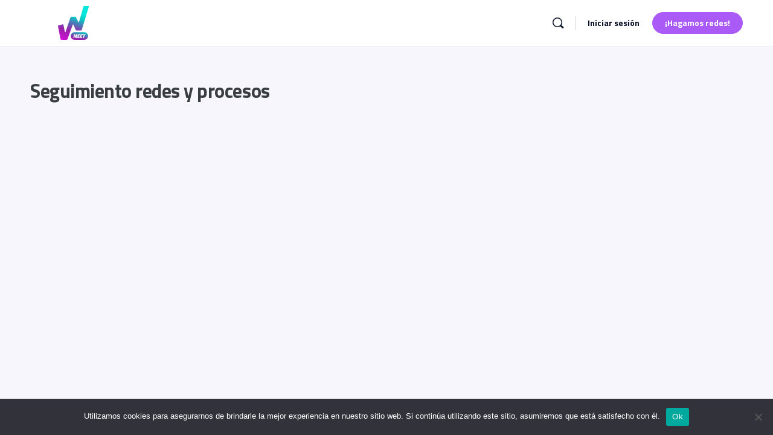

--- FILE ---
content_type: text/css; charset=utf-8
request_url: https://w-meet.com/wp-content/themes/buddyboss-theme-child/assets/css/custom.css?ver=1.0.0
body_size: 44199
content:
/*--------------------------------------------------------------

This is your custom stylesheet.



Add your own styles here to make theme updates easier.

To override any styles from other stylesheets, simply copy them into here and edit away.



Make sure to respect the media queries! Otherwise you may

accidentally add desktop styles to the mobile layout.

https://www.w3schools.com/css/css_rwd_mediaqueries.asp

--------------------------------------------------------------*/

/* ===== Scrollbar CSS ===== */

/* Firefox */

* {
  scrollbar-width: auto;

  scrollbar-color: #ffffff #010522;
}

/* Chrome, Edge, and Safari */

*::-webkit-scrollbar {
  width: 10px;
}

*::-webkit-scrollbar-track {
  background: #010522;
}

*::-webkit-scrollbar-thumb {
  background-color: #ffffff;
  border-radius: 10px;
  border: 1px solid #010522;
}
.bp-pagination-links a.page-numbers {
  color: #f986b3 !important;
}
.editfield.field_57 li,
.editfield.field_57 li input {
  width: 100%;
}
#post-14037 figure.wp-block-image img {
  height: 400px;
    object-fit: contain;
    object-position: bottom;
    width: 100%;
}
#wpadminbar {
  display: none !important;
}
body.bbp-user-page .select2-selection__rendered li{
float: left;
width: auto;
}
body.bbp-user-page .select2-container--default.select2-container--open.select2-container--above .select2-selection--multiple{
  height: 40px;
  min-height: 40px;
}
body.bbp-user-page .select2-container--default.select2-container--focus .select2-selection--multiple{
  height: 50px !important;
}
body.bbp-user-page .editfield.field_57.field_profesion{
  width: 100% !important;
  height: 160px !important;
}
body.bbp-user-page .select2-search.select2-search--inline, body.bbp-user-page .select2-search.select2-search--inline input{
  width: 100% !important;
  margin-top: 25px;
}
body #buddypress #item-header-cover-image #item-header-avatar img.avatar {
  border: 3px solid #edcff2;
}
.bb-course-points{
  display: none;
}
.bbp-user-page.single,
.page-template-mi-cv,
.sfwd-courses-template-default,
body.sfwd-lessons-template-default,
body.directory.activity,
body.activity,
body.single-tribe_events,
body.postid-837,
body.single-sfwd-quiz, body {
 /* background-image: url(https://w-meet.com/wp-content/uploads/2023/04/FondoW-meet.png);

  background-position: top center;

  background-attachment: fixed;

  background-size: 100%;

  background-repeat: no-repeat;
*/
  background-color: #F7F6FC;
}
body.my-account.my-profile.profile .side-panel-menu li.current-menu-item#menu-item-16074,
body.my-account.my-profile.profile .side-panel-menu li.current-menu-item#menu-item-16075,
body.my-account.my-profile.profile .side-panel-menu li.current-menu-item#menu-item-16076,
body.my-account.my-profile.profile .side-panel-menu li.current-menu-item#menu-item-16077{
  background: transparent !important;
}
.buddypanel li.current-menu-item#menu-item-16074 a, .buddypanel li.current-menu-item#menu-item-16074 i,
.buddypanel li.current-menu-item#menu-item-16075 a, .buddypanel li.current-menu-item#menu-item-16075 i,
.buddypanel li.current-menu-item#menu-item-16076 a, .buddypanel li.current-menu-item#menu-item-16076 i,
.buddypanel li.current-menu-item#menu-item-16077 a, .buddypanel li.current-menu-item#menu-item-16077 i{
  color: #070e26 !important;
}
.panel-head {
  background: transparent !important;
}
#learndash-page-content {
  background-color: transparent;
}

div.bb-lms-header h1,
.lms-topic-sidebar-wrapper .lms-course-quizzes-list > ul > li a.bb-lesson-head,
.lms-topic-sidebar-wrapper .lms-lessions-list > ol > li a.bb-lesson-head {
  color: #151930;
}

.lms-topic-sidebar-wrapper {
  background-color: #f3e6ff  ;
}
.lms-topic-sidebar-course-navigation a.course-entry-link{
  background: #a95af7;
    color: white; 
}
.lms-topic-sidebar-course-navigation .ld-course-navigation .course-entry-title,
.lms-topic-sidebar-wrapper .lms-course-sidebar-heading {
  color: #151930;
}
.lms-lesson-item.current>.bb-lesson-head{
  background: #a95af7;
  color: white !important;
}
.lms-topic-sidebar-progress .course-completion-rate, .lms-topic-sidebar-progress .ld-progress-steps{
  color: #151930;
}
.editfield .bp-radio-wrap {
  float: left;
  margin-right: 20px;
}
.editfield .bp-radio-wrap label {
  color: #edcff2 !important;
}
.editfield.field_cual-es-tu-segmento-de-interes,
.editfield.field_te-interesaria-hacer-charlas-para-conocer-a-nuestros-participantes,
.editfield.field_que-tipo-de-empresa-eres {
  width: 100% !important;
  height: auto !important;
}
#learndash-page-content
  .sfwd-course-nav
  .learndash_next_prev_link
  span.empty-post {
  background-color: #0bbfbe;
}

.learndash_post_sfwd-lessons figure.wp-block-video video {
  border-radius: 10px;

  border: 1px solid white;

  box-shadow: 0px 0px 10px white;
}

.lms-topic-sidebar-wrapper .lms-course-members-list .course-members-list a,
.learndash-wrapper .ld-tabs .ld-tabs-navigation .ld-tab,
div.bb-lms-header .sfwd-course-position span.bb-pages,
.learndash-wrapper .ld-table-list .ld-table-list-header {
  color: #151930;
}

.learndash-wrapper .bb-lms-header .lms-header-instructor {
  display: none;
}
body.postid-14037 #ld-tab-content-14037 figure{
  background: #a95af7;
}
.learndash-wrapper .ld-course-status.ld-course-status-enrolled {
  background-color: #f3e6ff;
  border: 1px solid white;
}
.learndash-wrapper .ld-progress .ld-progress-bar{
  background: #d5aaff;
}
.learndash-wrapper .ld-item-list .ld-item-list-item .ld-item-list-item-preview {
  background-color: #ffffff;
  border: 1px solid #a95af7;
}
.learndash-wrapper .ld-progress-percentage{
  color: #151930;
}

.learndash-wrapper .ld-item-list.ld-lesson-list .ld-section-heading h2,
.learndash-wrapper .ld-tabs-content p {
  color: #151930;
}

.learndash-wrapper
  .ld-item-list
  .ld-item-list-item.ld-item-lesson-item
  .ld-item-list-item-preview
  .ld-item-name
  .ld-item-title {
  color: #151930 !important;
}

.learndash-wrapper .ld-item-list.ld-lesson-list .ld-lesson-section-heading,
.learndash-wrapper .ld-progress-steps {
  color: #151930;
}

.learndash_post_sfwd-courses .bb-about-instructor {
  display: none;
}

.data {
  min-height: 27px;

  padding-left: 10px;
}

#field_541,
#field_542,
#field_414 {
  pointer-events: none;
}

.show_less {
  display: none;
}

.show_more,
.show_less {
  float: right;
  margin-right: 20px;
  cursor: pointer;
}

.info_userfront {
  width: 100%;

  float: left;

  display: block;
}

.info_userfront > div {
  width: 49%;

  float: left;

  display: flex;

  padding: 10px 0;

  border-bottom: 1px solid #ffffff4f;

  margin: 0 0.5%;
}

.info_userfront .label {
  color: #a95af7;

  font-size: 14px;
}

.info_userfront .data p {
  margin: 0;
  font-size: 14px;
  color: #151930;
}

body.profile .bb-profile-grid .bp-widget.antecedentes,
body.profile .bb-profile-grid .bp-widget.empleo-anterior,
body.profile .bb-profile-grid .bp-widget.testimonio,
body.profile .bb-profile-grid .bp-widget.nueva-actividad {
  display: none;
}
.bb-single-main-nav ul.sub-menu a {
  color: #151930 !important;
}
select#field_16_day {
  max-width: 15%;
}
body .select2-container .select2-dropdown {
  padding: 0;
}
.fea-modal-inner span.acf-icon {
  border: none;
  background: #a95af7;
  color: white;
  cursor: pointer;
}

.fea-modal-content {
  width: 80% !important;
  border-radius: 20px;
  background-color: #ffffff !important;
}

/*.buddypress-wrap .bp-navs li.current a .count, .bp-navs ul li .count{

    position: absolute;

    margin-top: -38px;

    margin-left: 30px;

}*/

#profile-edit-form .editfield {
  width: 50%;

  float: left;

  padding: 0 10px !important;

  min-height: 31px;

  position: relative;

  overflow: hidden;

  margin: 0 !important;
}

#profile-edit-form .editfield .description {
  position: absolute;

  right: 10px;

  bottom: -5px;

  font-size: 12px;
}
#profile-edit-form .editfield.field_1517 {
  width: 100%;
}
.buddypress-wrap .item-body .screen-heading {
  color: #f986b3;
}

#buddypress .profile.edit .button-nav a {
 /* color: #edcff2;*/
}
#buddypress .profile.edit .button-nav li.current a {
  color: #f986b3;
}

#profile-edit-form .editfield .select2-container,
#profile-edit-form .field_observaciones,
.submit {
  width: 100% !important;

  float: left;

  display: block;
}

body.my-account.notifications .submit {
  float: none !important;
}
#buddypress #profile-edit-form div.submit input {
  border: 1px solid #f986b3 !important;

  border-radius: 30px !important;

  color: white !important;

  margin-top: 30px;

  background: #f986b3 !important;
}

.select2-container .select2-selection--single {
  height: 30px;

  border: none !important;

  border-radius: 0px !important;

  border-bottom: 1px solid #c100a475 !important;

  background: white;
}

.buddypress-wrap .profile.edit .editfield .description {
  float: left;

  width: fit-content;

  display: block;

  margin-bottom: 0;

  margin-top: -4px;

  margin-left: 5px;
}

.buddypress-wrap .profile.edit .editfield .radio-button-options {
  clear: both;
}

.buddypress-wrap .profile.edit .editfield legend {
  float: left;

  /*color: #edcff2 !important;*/

  font-size: 13px !important;

  margin-right: 8px;

  width: 30%;

  margin-bottom: 0 !important;
}

#buddypress #profile-edit-form .datebox-selects {
  clear: both;

  width: 100%;
}

#buddypress #profile-edit-form .datebox-selects label {
  font-size: 10px;
}
/*.side-panel-menu a > span,
.side-panel-menu .current-menu-item > a > span {
  font-weight: 700;
}*/
body.my-courses .item-body nav.bp-navs {
  display: none;
}
body.my-courses .item-body {
  background: #2d2f48;
  padding: 80px 40px;
  border-radius: 10px;
  margin-top: -20px;
}
body.my-courses .item-body ul.subnav li a {
  background: #edcff2;
  border-radius: 50px;
  border: none;
  color: #151930;
}
body.my-courses .item-body ul.subnav li.current a {
  background: #f986b3;
}
#buddypress #profile-edit-form span.bp-required-field-label {
  position: absolute;

  bottom: 0px;

  right: 11px;

  font-size: 11px;

  color: #0cbab1;
}

#buddypress #profile-edit-form .datebox-selects select {
  padding: 0;
}

#buddypress .profile.edit > #profile-edit-form input,
#buddypress .profile.edit > #profile-edit-form select {
  text-align: left !important;

  border: none;

  border-bottom: 1px solid #c100a475;

  border-radius: 0;

  background: white;

  border-radius: 0px;
}

.field_adjuntar-cv a {
  background: #c100a4;

  color: white;

  padding: 5px 20px;

  border-radius: 15px;
}

.field_adjuntar-cv fieldset {
  display: block !important;
}

.field_adjuntar-cv a:hover {
  color: white;
}

.field_1055,
.field_1056,
.field_1057,
.field_1058 {
  display: none !important;
}

/*.bp-profile-content{

    padding: 0;

}*/

#buddypress .profile.edit > #profile-edit-form fieldset {
  display: flex;

  align-items: center;

  padding: 15px 0;
}

.bp-profile-content .profile:not(.public) {
  float: left;

  padding: 50px 20px !important;

  width: 100% !important;
}

#buddypress .profile.edit > #profile-edit-form select,
#buddypress .profile.edit > #profile-edit-form input[type="number"],
#buddypress .profile.edit > #profile-edit-form input[type="email"],
#buddypress .profile.edit > #profile-edit-form input[type="text"] {
  height: 30px;
}

.wp-editor-wrap {
  width: 100%;
}

.members-list .bp-member-type {
  background: #a95af7 !important;
  color: #ffffff;
  border: 1px solid #a95af7;
  border-radius: 30px;
}

#members-list.grid .list-wrap .item-block .member-name a {
  background: #f3e6ff;
  color: #151930;

  border-radius: 20px;

  padding: 5px;
}

.editausermsg {
  position: fixed;

  width: 300px;

  bottom: 20px;

  right: 20px;
}

.bb-template-v2 .bp-dir-hori-nav:not(.bp-vertical-navs) nav#object-nav {
  margin-bottom: 0px;

  padding: 5px 15px;

  border-radius: 8px;

  border-bottom: 1px solid #ebe9e6;

  border-left: 1px solid #ebe9e6;

  border-right: 1px solid #ebe9e6;

  background: white !important;

  margin-top: 0;

  position: relative;
}

.bb-template-v2
  .bp-dir-hori-nav:not(.bp-vertical-navs)
  nav#object-nav
  > ul
  > li
  > a:not(.more-button) {
  padding: 3px 20px;
  background: #f3e6ff;
  color: #151930;
  border-radius: 30px;
}
nav#object-nav li {
  padding: 0 10px 0 0 !important;
}
.bp-personal-tab.current.selected a {
  background: #a95af7 !important;
  color: white !important;
}

.bp-personal-tab.current.selected .bb-single-nav-item-point {
  border: none !important;
}

button.modal-button,
a.modal-button {
  padding: 6px 15px !important;

  margin-left: 5px;

  font-size: 14px !important;

  background: #a95af7 !important;

  color: #ffffff !important;

  border-radius: 30px;

  border-color: #a95af7 !important;
}

.switch-button.view-as {
  display: none;
}

.editfield.field_3.field_nombre-de-usuario {
  display: none;
}

.frontend-form .acf-fields > .acf-field {
  display: flex;

  align-items: center;
  margin: 5px 0 !important;
}

.frontend-form .acf-bl > li {
  float: left;

  padding: 5px 10px;
}

.frontend-form .acf-bl > li label {
  font-size: 13px !important;
  color: #151930;
}

.frontend-form .acf-fields > .acf-field .acf-input {
  width: 100%;

  padding-left: 10px;
}

.frontend-form .acf-fields > .acf-field .acf-input input,
.frontend-form .acf-fields > .acf-field .acf-input select {
  /*border: none;

    border-bottom: 1px solid #dedfe2;*/

  border-radius: 0;
}

.frontend-form .acf-fields > .acf-field .acf-label label {
  font-size: 13px;
  line-height: 15px;
  font-weight: 400;
  margin-bottom: 0;
  color: #151930;
}

.frontend-form .acf-fields > .acf-field .acf-label {
  margin-bottom: 0;

  width: 16%;
}

.acf-field[data-width] + .acf-field[data-width] {
  border: none !important;
}

.frontend-form .acf-field .acf-input > p.description {
  font-size: 12px !important;

  line-height: 15px !important;
}

#content li.wpProQuiz_questionListItem.wpProQuiz_answerCorrect {
  background-color: #0bbfbe !important;
}

.field_913.field_testimonio {
  width: 100% !important;
}

.field_nombre-de-usuario {
  display: none !important;
}

#buddypress a.button.outline {
  border: 1px solid #a95af7;
    color: #ffffff;
    background: #a95af7;
}

.profile-loop-header .entry-title.bb-profile-title {
  color: #151930;
}

.pasos .editfield.field_1251 {
  display: none;
}

.noselect {
  pointer-events: none;
}

table.dataTable {
  border: none;
}

table.dataTable thead .sorting {
  background: #f3e6ff;
  border-bottom: 1px solid #ebe9e6;
  font-size: 14px;
  color: #151930;
}

table.dataTable td {
  background: transparent !important;

  box-shadow: none !important;

  border-bottom: 0 !important;

  color: #151930;

  border-top: 1px solid #0bbfbe21 !important;

  vertical-align: middle !important;

  font-size: 14px;
}

.dataTables_length label,
.dataTables_filter label,
.dataTables_paginate a,
.dataTables_info {
  color: #151930 !important;
}

.dataTables_wrapper .dataTables_length select {
  height: 25px;

  padding: 0 4px !important;

  color: #a95af7;
}

.dataTables_wrapper .dataTables_paginate .paginate_button {
  line-height: 15px;

  padding: 5px 10px;

  background: #edcff2;
}

.dataTables_wrapper .dataTables_paginate .paginate_button.current,
.dataTables_wrapper .dataTables_paginate .paginate_button.current:hover {
  background: #a95af7 !important;
  color: white !important;
  border-color: #a95af7 !important;
}

.buddypanel {
  /*background: #0bbfbe !important;
    background: #070e26 !important;
    background: transparent !important;*/
  background: #ffffff !important;
}

.buddypanel .side-panel-menu a {
  background: transparent !important;
  color: #070e26 !important;
}
.buddypanel .side-panel-menu li img{
filter: brightness(0.2);
}
.bb-template-v2 .side-panel-menu li {
  /*align-items: center;*/
  align-items: unset;
  display: flex;
}
/*
.bb-template-v2 .side-panel-menu li{
    margin: 5px 0 !important;
}*/

body.buddypress.register article.bp_register {
  background: #030b22bf;

  width: 100%;

  padding: 0;

  max-width: 100%;

  margin: 0 !important;

  border: 1px solid #0bbfbe;

  border-radius: 30px;

  padding: 40px 30px;
}

body.buddypress.register.login-split-page .login-split {
  display: none;
}

body.buddypress.register.login-split-page .register-section-logo {
  position: absolute;

  left: -80%;

  top: 40%;

  display: block;
}

body.buddypress.register.login-split-page #primary #main {
  width: 80%;
}

.bs-bp-container-reg
  #buddypress
  #signup-form.standard-form
  #basic-details-section.register-section,
.bs-bp-container-reg
  #buddypress
  #signup-form.standard-form
  #profile-details-section.register-section {
  width: 100%;

  display: block;

  float: left;
}

#basic-details-section.register-section .bb-signup-field,
.bs-bp-container-reg
  #buddypress
  #signup-form.standard-form
  #profile-details-section.register-section
  .editfield {
  width: 50%;

  float: left;

  display: block;

  padding: 0 15px;
}

body.register .buddypress-wrap {
  max-width: 100%;
}

div#register-page input,
div#register-page select {
  background: white !important;

  border: none !important;

  border-bottom: 1px solid #0bbfbe !important;

  border-radius: 0 !important;
}

div#register-page label,
div#register-page legend {
  color: white !important;
}

div#register-page .field_fecha-de-nacimiento label {
  font-size: 12px;
}

body.register #page #primary .entry-header {
  max-width: 100%;
}

body.register #page #primary .entry-header .entry-title {
  color: white;
}

body.register .buddypress-wrap #signup_submit {
  background: #0bbfbe !important;

  border-radius: 40px !important;
}

body.register.buddypress .site {
  -webkit-transition: background-image 0.5s ease-in-out;

  transition: background-image 0.5s ease-in-out;
}
/*
body.page-id-837 {
  background-image: url(https://w-meet.com/wp-content/uploads/2023/04/FondoW-meet.png);
}*/

#cover-image-container {
  background: transparent !important;

  border: none !important;
}

body #buddypress #header-cover-image {
  border-radius: 0 0 40px 40px;
  border: 3px solid #edcff2;
  border-top: none;
}

.bb-template-v2 .bp-dir-hori-nav:not(.bp-vertical-navs) nav#object-nav {
  background: transparent !important;

  /*background: #001247c2 !important;*/

  border-radius: 30px;

  /* border: 1px solid #FFFFFF !important;*/

  border: none !important;
}

.bb-template-v2 nav#object-nav a,
#buddypress div#item-header-cover-image .user-nicename,
.bb-template-v2 .buddypress-wrap .bp-settings-container .bp-navs li a,
#buddypress .bb-bp-settings-content label,
header.settings-header h1 {
  color: #a95af7;
}
.bp-profile-content {
  margin-top: -20px;
  padding: 20px 40px 20px 40px !important;
  background: #ffffff !important;
  border: 1px solid #ffffff !important;
  border-radius: 10px;
}
.bb-template-v2 #buddypress .bb-bp-settings-content {
  background: #ffffff !important;

  border: 1px solid #ffffff !important;

  border-radius: 10px;
}

body.directory.members {
/*  background-image: url(https://w-meet.com/wp-content/uploads/2023/04/FondoW-meet.png);

  background-position: center;

  background-size: 100%;

  background-attachment: fixed;*/
  background-color: #F7F6FC !important;
}

.buddypress-wrap .grid.bp-list > li .list-wrap {
  background: #ffffff !important;

  border: 1px solid #F3E6FF !important;
}

#members-list.bp-list.grid .item-avatar img,
#friend-list.bp-list.grid .item-avatar img {
  border: 3px solid #a95af7 !important;
}

#buddypress .members-list > li .bb_more_options.member-dropdown {
  display: none;
}

#buddypress .only-grid-view.button-wrap.member-button-wrap.footer-button-wrap {
  background: #0bbfbe !important;

  border: none !important;
}

#buddypress
  .button-wrap.member-button-wrap.footer-button-wrap
  > .generic-button
  > *
  > i:before {
  color: #ffffff;
}
.buddypress-wrap .members-list li .list-wrap .last-activity{
  color: #151930;
}
#page #buddypress #item-body .bp-profile-wrapper #subnav a {
 /* color: white;*/
}

#buddypress .profile.edit .button-nav .current a,
.bb-template-v2 .bp-navs li.selected a .bb-component-nav-item-point {
  color: #a95af7;
}
.buddypanel .bb-toggle-panel{
  color: #a95af7;
  background: #f3e6ff;
}
#item-body .bb-profile-title {
  color: #151930;
    font-weight: 400;
}

body.profile-edit #item-body .bb-profile-title {
 /* color: white !important;*/
}

body.buddypress article.page > .entry-header .entry-title,
ul.members-nav li a {
  color: #151930;
}

body.bp-search .site-header {
  background: #ffffff;
}

.bb-template-v2 .primary-menu > li > a,
.site-header .header-aside i,
.bb-template-v2 .bb-header-buttons a.button.outline {
  color: #070e26 !important;
 /* color: #ffffff !important;*/
}

.bb-template-v2
  .user-wrap.menu-item-has-children
  ul#header-my-account-menu
  a
  > i {
  color: #0bbbba !important;
}
.bb-template-v2
  .buddypanel
  .side-panel-menu
  li:not(.current-menu-item)
  a:hover {
  color: #a95af7 !important;
}
.bb-template-v2
  .buddypanel
  .side-panel-menu
  .current-menu-item
  > a
  i:not(.bb-icon-angle-down),
.bb-template-v2
  .buddypanel
  .side-panel-menu
  li:not(.current-menu-item)
  a:hover
  i:not(.bb-icon-angle-down) {
  color: #a95af7;
  opacity: 1;
}
.bb-template-v2
  .buddypanel
  .side-panel-menu
  li:not(.current-menu-item)
  a:hover
  img {
  opacity: 1;
}
.bb-template-v2 ul.buddypanel-menu > li > a > img {
  opacity: 0.5;
}
.site-header--bb.has-scrolled {
  background: #ffffff !important;
}
.bb-template-v2 .side-panel-menu li.current-menu-item {
  background: #a95af7 !important;
  border-radius: 50px;
}
.bb-template-v2 .side-panel-menu li#menu-item-14315.current-menu-item {
  border-radius: 15px;
}
.bb-template-v2 .side-panel-menu li.current-menu-item img {
  opacity: 1;
}
.bb-template-v2 .side-panel-menu li.current-menu-item a {
  color: #ffffff !important;
}
.bb-template-v2 .side-panel-menu li.current-menu-item ul.sub-menu a {
  color: #151930 !important;
}
.bb-template-v2
  .site-header
  .user-wrap.menu-item-has-children
  > .user-link:before {
  content: "";

  position: absolute;

  left: -15px;

  right: -5px;

  top: 50%;

  background-color: #f3e6ff  !important;

  height: 46px;

  border-radius: 30px;

  z-index: -1;

  -webkit-transform: translateY(-50%);

  -ms-transform: translateY(-50%);

  transform: translateY(-50%);
}

.bb-template-v2
  .site-header
  .user-wrap.menu-item-has-children
  > .user-link:hover:before {
  background-color: #A95AF7 !important;
}

.bb-template-v2
  .site-header
  .user-wrap.menu-item-has-children
  > .user-link
  > .user-name {
  color: #151930;
}

.bb-template-v2 .primary-menu > li:hover > a:before {
  background: transparent !important;
}

.bb-template-v2 .primary-menu > li:hover > a {
  color: #0bbfbe !important;
}

.bp_register.type-bp_register span,
.bp_register.type-bp_register a,
.bp_register.type-bp_register .register-privacy-info {
  color: white;
}

.register-section .datebox-selects label {
  display: none;
}

.register-section #field_12 option:nth-child(1),
.register-section #field_17 option:nth-child(1) {
  display: none;
}

.field_1052.field_rut p.description {
  top: 0px !important;

  color: black !important;
}

.field_1052.field_rut .bp-required-field-label {
  display: none;
}

.input-options.datebox-selects label {
  color: white !important;
}

.openchat {
  background: #49f2d2;

  padding: 10px 15px !important;

  border-radius: 30px;

  margin-left: 10px;

  color: #151930 !important;

  border-color: #49f2d2 !important;
}

.openchat:hover {
  background: white !important;
}

.openchat:before {
  content: "\ee62";

  font-family: bb-icons;

  font-size: 18px;

  margin-right: 5px;
}

.bb_more_options .bb_more_options_action {
  display: none !important;
}

.adduser_consult {
  position: absolute;

  right: 0;

  bottom: 0;
}

#profile-personal-li,
#invites-personal-li,
#export-personal-li {
  display: none !important;
}

body.search-results h1.entry-title {
  color: white;
}

body.search-results .bp-search-results-wrapper .bp-navs a {
  color: white;
}

.buddypress-wrap .standard-form label,
.buddypress-wrap .standard-form span.label {
  color: #020524 !important;
}/*
.buddypress-wrap .profile.edit .editfield fieldset label.option-label {
  color: white !important;
}*/
.friendship-button.is_friend i:before,
.friendship-button.awaiting_response_friend i:before {
  color: #020524 !important;
}

.mensajeperfil {
  color: #edcff2;

  margin-bottom: 0;

  margin-top: 30px;
}

.passrec {
  color: #c100a4;

  font-size: 15px;
}

.formulario_agrega #tribe-community-events-shortcode {
  visibility: visible !important;
}

.backform {
  background: #0000006b;

  position: fixed;

  width: 100%;

  height: 100vh;

  left: 0;

  top: 0;

  z-index: 999;

  display: none;
}

.formulario_agrega {
  position: fixed;

  width: 50%;

  left: 27%;

  top: 5%;

  height: 90vh;

  overflow-y: scroll;

  z-index: 99999;

  border-radius: 20px;

  display: none;
}

.formulario_agrega textarea {
  height: 100px !important;
}

.formulario_agrega #tribe-community-events {
  border-radius: 15px 0 0 15px !important;
}

.formulario_agrega .tribe-section-image-uploader,
.formulario_agrega .my-events-header,
.formulario_agrega #event_tribe_venue,
.formulario_agrega #event_tribe_organizer,
.formulario_agrega .tribe-section-cost,
.formulario_agrega #event_tribe_event_status {
  display: none;
}

.formulario_agrega
  .input_block.ticket_advanced_Tribe__Tickets__RSVP:nth-child(7) {
  display: none !important;
}

.formulario_agrega #tribe_ticket_list_table .ticket_duplicate {
  display: none;
}

.formulario_agrega #tribe_ticket_list_table .ticket_edit button {
  padding: 4px 6px;
}

.formulario_agrega #tribe_ticket_list_table .ticket_edit span:before {
  font-size: 15px;
}

.formulario_agrega .tribe-ticket-control-wrap,
.formulario_agrega .ticket_table_intro a.button-secondary {
  display: none;
}

.formulario_agrega #tribe_ticket_list_table .ticket_price {
  display: none;
}

.mis_eventos .tribe-button.tribe-button-primary.add-new,
.mis_eventos .tribe-community-events-list-title,
.mis_eventos .my-events-display-options.ce-top {
  display: none !important;
}

.mis_eventos
  .tribe-community-events-content
  .tribe-event-list-search
  input[type="search"] {
  width: 70%;
}

.mis_eventos .tribe-nav-top {
  margin-top: -20px !important;

  clear: none !important;
}

.mis_eventos .tribe-community-events-list th {
  /*  color: white;*/

  font-weight: 400;

  text-transform: capitalize;

  padding: 10px;
}

.micalendar {
  display: none;
}

.mis_eventos .tribe-events-promo.tribe-common-b1.tribe-events-c-promo {
  display: none;
}

.ui-timepicker-wrapper {
  z-index: 99999 !important;
}

.tribe-community-events.form #EventEndDate {
  display: none;
}

.tribe-dropdown,
.tribe-ea-dropdown {
  z-index: 9999;
}

.tribe-events-calendar-list__month-separator time {
  color: black !important;
}

.tribe-events .tribe-events-calendar-list > .tribe-common-g-row {
  padding: 10px 0;
}

.tribe-events .tribe-events-calendar-list__event-cost {
  margin-top: 0 !important;
}

.tribe-events .tribe-events-calendar-list__event-datetime-wrapper {
  margin-bottom: 0 !important;
}

.tribe-common--breakpoint-medium.tribe-events
  .tribe-events-calendar-list__event-row {
  margin: 0 !important;
}

.bp-profile-content
  .tribe-common--breakpoint-medium.tribe-events
  .tribe-events-calendar-list__event-description,
.tribe-common--breakpoint-medium.tribe-events
  .tribe-events-calendar-list__event-cost {
  display: none !important;
}

.tribe-common--breakpoint-medium.tribe-events
  .tribe-events-calendar-list__event-row {
  background: transparent;

  border: none !important;

  border-bottom: 1px solid #9797974f !important;

  border-radius: 0 !important;
}

.tribe-events .tribe-events-calendar-list__event-title-link {
  color: #0bbfbe !important;
}

.tribe-events
  .tribe-events-calendar-list
  .tribe-events-calendar-list__event-wrapper
  .tribe-events-calendar-list__event-header
  .tribe-events-calendar-list__event-datetime {
  color: black !important;
}

.tribe-events
  .tribe-events-calendar-list
  .tribe-events-calendar-list__event-date-tag
  .tribe-events-calendar-list__event-date-tag-weekday {
  color: black;
}

.tribe-events-calendar-list__event-date-tag-daynum {
  color: #c100a4 !important;
}

.tribe-events-promo.tribe-common-b1.tribe-events-c-promo {
  display: none !important;
}

.bb-tribe-events-views-v2
  .tribe-common--breakpoint-medium.tribe-common
  .tribe-common-h3 {
  display: flex !important;
}

.bb-tribe-events-views-v2
  .tribe-common--breakpoint-medium.tribe-common
  .tribe-common-h3 {
  display: flex !important;

  background: transparent;

  border: 1px solid #0bbfbe;

  color: #0bbfbe;
}

.tribe-common .tribe-common-c-svgicon__svg-fill {
  fill: #0bbfbe;
}

.tribe-events .tribe-events-c-top-bar__nav-link {
  vertical-align: baseline !important;

  background: transparent !important;

  border: none !important;

  padding: 0 !important;
}

.tribe-events .tribe-events-calendar-list__month-separator:after {
  background-color: #0bbfbe !important;
}

.tribe-common--breakpoint-medium.tribe-events
  .tribe-events-c-nav__prev-icon-svg,
.tribe-common--breakpoint-medium.tribe-events
  .tribe-events-c-nav__next-icon-svg {
  display: initial !important;
}

.tribe-common--breakpoint-medium.tribe-events .tribe-events-c-nav__next,
.tribe-common--breakpoint-medium.tribe-events .tribe-events-c-nav__prev,
.tribe-common--breakpoint-medium.tribe-events
  .tribe-events-c-nav__prev-icon-svg
  path {
  color: black !important;
}

.tribe-community-events-list tbody tr {
  background: transparent !important;
}

.tribe-community-events-list {
  border: none !important;
}

.tribe-community-events-list a {
  color: #0bbfbe !important;
}

.tribe-community-events-list.display tbody td,
.tribe-community-events-list.display tbody th {
  /* color: white;*/
}

.tribe-event-schedule-short .bs-schedule-short-m {
  color: white !important;
}

.single-tribe_events
  .bs-tribe-events-single-heading
  h1.tribe-events-single-event-title {
  color: #0bbfbe !important;
}

.single-tribe_events .tribe-event-schedule-short .bs-schedule-short-d {
  color: #c100a4 !important;
}

.single-tribe_events .tribe_events.type-tribe_events.status-publish {
  background: #ffffff !important;

  border: 1px solid #ffffff !important;

  border-radius: 10px;
}

.single-tribe_events .bs-single-body,
.single-tribe_events .bs-single-pri-meta {
  background: transparent !important;

  border: none !important;
}

.single-tribe_events .tribe-events-meta-group-details h2 {
  color: #0bbfbe !important;
}

.single-tribe_events .bs-schedule-short-m {
  color: white;
}

.tribe-report-panel.welcome-panel {
  background: white;
}

table.attendees.tribe-attendees {
  background: white;
}

#tribe-community-events {
  border-radius: 15px;
}

.lista_comparte .tribe-events-c-subscribe-dropdown__button-text {
  padding: 0 !important;

  background: transparent !important;

  color: #c100a4 !important;

  border: none !important;
}

.lista_comparte .tribe-events-c-subscribe-dropdown__button-text path {
  fill: #c100a4;
}

.buddypress-wrap .standard-form label,
.buddypress-wrap .standard-form span.label {
  color: white;
}

.single-tribe_events
  .bs-event-heading
  .tribe-event-schedule-short
  .bs-schedule-short-m {
  color: white;
}

#tribe-events-footer {
  display: none;
}

.tribe-events-event-cost-label,
.tribe-events-event-cost {
  display: none;
}

#tribe-events-content .tribe-link-view-attendee {
  text-align: center;

  background: #c100a4;

  color: white;
}

#tribe-events-content .tribe-link-view-attendee a {
  font-weight: 600;

  color: #ffffff;
}

#tribe-events-content .tribe-tickets__rsvp-wrapper {
  max-width: 100%;
}

#tribe-events-content dt {
  float: left;

  line-height: 1.9 !important;

  margin: auto;

  margin-right: 10px;
}

.rate {
  float: left;

  height: 46px;

  padding: 0 10px;

  display: block !important;
}

.rate:not(:checked) > input {
  position: absolute;

  top: -9999px;
}

.rate:not(:checked) > label {
  float: right;

  width: 1em;

  overflow: hidden;

  white-space: nowrap;

  cursor: pointer;

  font-size: 30px;

  color: #ccc;
}

.rate:not(:checked) > label:before {
  content: "★ ";
}

.rate > input:checked ~ label {
  color: #ffc700;
}

.rate:not(:checked) > label:hover,
.rate:not(:checked) > label:hover ~ label {
  color: #deb217;
}

.rate > input:checked + label:hover,
.rate > input:checked + label:hover ~ label,
.rate > input:checked ~ label:hover,
.rate > input:checked ~ label:hover ~ label,
.rate > label:hover ~ input:checked ~ label {
  color: #c59b08;
}

.rate_comment {
  position: absolute;

  right: 0px;

  min-width: 100%;

  bottom: 50px;

  box-shadow: 0px 0px 5px grey;

  padding: 10px;

  border-radius: 10px;

  background: white;

  display: none;
}

.item_det:hover .rate_comment {
  display: block;
}

.tribe-recurrence-not-supported {
  display: none !important;
}

.tribe-section-website .tribe-section-content-field,
.tribe-section-website .tribe-section-content-field input {
  width: 100%;
}

.bb-tribe-events-views-v2
  .tribe-common--breakpoint-medium.tribe-events
  .tribe-events-calendar-month {
  width: 70%;

  margin: 0 auto;
}

.tribe-common--breakpoint-medium.tribe-events
  .tribe-events-calendar-month__day {
  min-height: 80px !important;

  border-radius: 5px !important;

  margin: 5px;

  border: 1px solid #d8d8d8 !important;
}

.tribe-events .tribe-events-calendar-month__calendar-event-title {
  margin-bottom: 0px !important;
}

.bb-tribe-events-views-v2
  .tribe-common--breakpoint-medium.tribe-common
  .tribe-common-h4 {
  margin-bottom: 0px !important;

  background: #0bbfbe;

  padding: 5px;

  border-radius: 5px 5px 0 0;
}

.tribe-events .tribe-events-calendar-month__day-date-daynum,
.tribe-events .tribe-events-calendar-month__day-date-link {
  color: white !important;
}

.tribe-common--breakpoint-medium.tribe-events
  .tribe-events-calendar-month__week,
.bb-tribe-events-views-v2
  .tribe-events
  .tribe-events-calendar-month__header-row {
  border: none !important;
}

.tribe-events
  .tribe-events-calendar-month
  .tribe-events-calendar-month__header-row
  .tribe-events-calendar-month__header-column {
  padding: 0 !important;

  margin: 5px !important;

  border: none !important;
}

.bb-tribe-events-views-v2
  .tribe-common--breakpoint-medium.tribe-events
  .tribe-events-calendar-month__header-column-title {
  margin-bottom: 0 !important;

  border: 1px solid #0bbfbe;

  background: #0bbfbe;

  border-radius: 40px;

  font-weight: 700 !important;

  color: white;

  padding: 5px 0;
}

.tribe-events-c-view-selector__button-icon
  .tribe-events-c-view-selector__button-icon-svg
  .tribe-common-c-svgicon__svg-fill {
  fill: #ffffff;
}

.tribe-events
  .tribe-events-calendar-month__day--past
  .tribe-events-calendar-month__day-date {
  background: #a7a7a7 !important;
}

.learndash_content_wrap .ld-tabs-content p > a {
  color: #ffffff !important;

  background: #c100a4;

  border-radius: 10px;

  padding: 0 10px;
}

.bb-course-list .bb-course-meta {
  display: none !important;
}

.wpProQuiz_header,
.wpProQuiz_sending p,
.wpProQuiz_results p {
  color: white !important;
}

.learndash-wrapper
  .wpProQuiz_content
  .wpProQuiz_button.wpProQuiz_button_restartQuiz {
  padding: 0 40px !important;
}

.learndash-wrapper
  .wpProQuiz_content
  .wpProQuiz_button:not(.wpProQuiz_button_reShowQuestion):not(
    .wpProQuiz_button_restartQuiz
  ) {
  margin: 0 auto !important;
}

li.wpProQuiz_questionListItem {
  width: 48% !important;
  float: left;
  display: block !important;
  min-width: 48% !important;
  margin-left: 2% !important;
}
.wpProQuiz_list p {
  font-size: 20px;
}
body.postid-14904 .learndash_content_wrap .ld-tabs,
body.postid-14871 .learndash_content_wrap .ld-tabs,
body.postid-14885 .learndash_content_wrap .ld-tabs {
  pointer-events: none;
  user-select: none;
}

/*RESPONSIVE ZULIMAR*/

/*Tablet*/

@media (max-width: 768px) {
  body.buddypress.register.login-split-page .site-content {
    height: auto;

    min-height: auto;
  }

  body.buddypress.register.login-split-page #primary #main {
    width: 90%;

    margin: 20px auto;
  }

  body.register.buddypress .site {
    background-size: cover !important;
  }

  body.buddypress.register.login-split-page .register-section-logo {
    position: relative;

    left: 0;

    top: 0;

    display: block;

    text-align: center;
  }

  body.buddypress.register .register-section-logo img {
    max-width: 30%;
  }

  div#register-page input,
  div#register-page select {
    height: 35px !important;
  }

  .field_1052.field_rut p.description {
    color: white !important;
  }

  .bb-template-v2
    .bp-dir-hori-nav:not(.bp-vertical-navs)
    nav#object-nav
    a.more-button {
    padding: 3px 4px;

    background: #00c5d5;

    border-radius: 50%;

    margin-top: 5px;
  }

  table.dataTable.dtr-inline.collapsed > tbody > tr > td.dtr-control:before,
  table.dataTable.dtr-inline.collapsed > tbody > tr > th.dtr-control:before {
    background-color: #c100a4 !important;
  }

  .bb-template-v2 nav#object-nav .sub-menu a {
    color: #000000;
  }
  .site-header .bb-left-panel-mobile > i {
    color: #151930 !important;
    background: #0bbfbe !important;
    border-radius: 50%;
    padding: 5px;
  }

  #buddypress .profile.edit > #profile-edit-form fieldset {
    display: block;
  }

  .buddypress-wrap .profile.edit .editfield legend {
    width: 100%;
  }

  table.dataTable td.dtr-control a {
    pointer-events: none;
  }
}

/*FIN Tablet*/

/*Mobile*/

@media (max-width: 600px) {
  .bb-mobile-panel-header .logo-wrap img {
    height: 60px;

    width: auto !important;
  }

  #basic-details-section.register-section .bb-signup-field,
  .bs-bp-container-reg
    #buddypress
    #signup-form.standard-form
    #profile-details-section.register-section
    .editfield {
    width: 100%;
  }

  body.buddypress.register article.bp_register {
    padding: 30px 10px;
  }

  div#register-page label,
  div#register-page legend {
    font-size: 14px !important;
  }

  #buddypress .register-section .datebox-selects select {
    margin-right: 0;
  }

  .info_userfront > div {
    width: 100%;
  }

  .info_userfront > div {
    padding: 5px 0;
  }

  .profile-loop-header .entry-title.bb-profile-title {
    font-size: 16px;
  }

  #buddypress .bp-profile-content .profile-loop-header .button {
    padding: 6px 10px;

    line-height: 15px;

    min-height: auto;

    font-size: 13px;
  }

  #profile-edit-form .editfield {
    width: 100%;

    display: block !important;
  }

  .bp-profile-content {
    padding: 0 !important;
    background: transparent!important;
    border: none !important;
  }

  #buddypress .profile.edit .button-nav a {
    margin-top: 0;

    line-height: 1;
  }

  .frontend-form .acf-fields > .acf-field {
    width: 100% !important;

    display: block;

    min-height: auto;
    margin: 5px 0 !important;
  }

  .frontend-form .acf-fields > .acf-field .acf-label {
    width: 100% !important;
  }

  .frontend-form .acf-fields > .acf-field .acf-input {
    padding-left: 0 !important;
  }

  .fea-modal-content {
    border-radius: 30px;
  }

  
}

/*FIN Mobile*/

/*FIN RESPONSIVE ZULIMAR*/

/*NUEVO CSS EDITAR PERFIL*/
.formulario_editar {
  margin-bottom: 0;
}
.formulario_editar .button {
  background: #c100a4;
  color: white;
}

#learndash-page-content .sfwd-course-nav .learndash_next_prev_link a,
#learndash-page-content .sfwd-course-nav .empty-post {
  background-color: #0bbfbe;
  color: #ffffff;
  width: 80px;
  height: 40px;
}
@media (min-width: 544px) {
  .lms-topic-sidebar,
  .lms-topic-sidebar-wrapper {
    max-width: 300px;
  }
  .lms-topic-sidebar-wrapper .lms-topic-sidebar-data {
    width: 300px;
  }
}
@media (min-width: 1024px) {
  .learndash-wrapper .learndash_content_wrap {
    max-width: 90%;
  }
}

/*NUEVO PARA MENU REDES*/
.menu-item-14315 .sub-menu {
  display: block;
  margin-top: 50px;
  padding-left: 20px;
  width: 100%;
  border-top: 1px solid #eacdef40;
  border-bottom: 1px solid #eacdef40;
  padding-bottom: 10px;
}
.menu-item-14315 .bs-submenu-toggle {
  display: none;
}
.menu-item-14315 .sub-menu.bb-open {
  /* position: absolute;
        left: 100%;
        background: #edcff2;
        width: 120%;
        padding: 15px !important;*/
}
.menu-item-14315 .sub-menu li {
  min-height: 40px !important;
}
.menu-item-14315 .sub-menu li span {
  font-weight: 400 !important;
}
.menu-item-14315 .sub-menu a {
  margin-left: 0 !important;
  padding-left: 0 !important;
  font-size: 12px;
}
.menu-item-14315 .sub-menu.bb-open a {
  color: #151930 !important;
}
/*MOBILE PARA LA APP*/
@media (max-width: 800px) {
  .bb-template-v2 .side-panel-menu li {
    display: block;
  }
  .menu-item-14315 .sub-menu {
    margin-top: 0;
    box-shadow: none !important;
    border-radius: 0;
    background: transparent;
  }
  .bb-mobile-panel-inner {
    background: #2d2f48 !important;
  }
  .bb-template-v2 .bb-mobile-panel-inner .side-panel-menu .menu-item > a,
  .bb-template-v2 .bb-mobile-panel-inner .side-panel-menu .menu-item > a i {
    color: #edcff2 !important;
  }
  #buddypress .users-header .centered #item-header-cover-image.bb-enable-cover-img #item-header-avatar{
    margin-top: -70px;
  }
  body #buddypress #item-header-cover-image #item-header-avatar img.avatar{
    max-width: 100px;
    border-width: 1px;
  }
  #buddypress #header-cover-image.cover-small {
    height: 150px;
    border-width: 1px;
    border-radius: 0 0 20px 20px;
}
#buddypress .users-header .centered #item-header-avatar .bp-member-type{
    bottom: -10px;
    padding: 2px 15px;
}
#buddypress div#item-header-cover-image .user-nicename{
    font-size: 17px;
}
nav#object-nav a{
    font-size: 12px;
}
#buddypress .users-header .centered #item-header-cover-image #item-header-content .member-title-wrap, .single-headers .item-meta{
    margin-bottom: 0px;
}
body #buddypress #item-header-cover-image{
    padding-bottom: 10px;
}
.members-directory-wrapper{
    display: block;
}
.member-header-actions-wrap{
    display: block !important;
    width: 100% !important;
    float: left;
}
.member-header-actions{
    float: left;
    text-align: left !important;
}
.bb_more_options{
    float: right;
    text-align: right !important;
}
#cover-image-container {
    padding: 30px 5px 0;
}
.sticky-header .site-header{
  box-shadow: none !important;
}
.sticky-header .site-content{
  padding-left: 0 !important;
  padding-right: 0 !important;
}
.header-aside .header-search-link{
  display: none;
}
.bb-mobile-header>div {
  width: 33.33%;
}

}

/*@media(max-width: 900px){*/
  .elementor-location-footer{
    display: none !important;
  }
/**}*/

.profile-edit-form.testimonio .editfield{
	height: auto !important;
}

/* ESTILO FORMULARIO RUTA PROFESIONAL */

body.page-id-19689 .frontend-form .acf-fields > .acf-field{
  display: block;
      float: left !important;
    clear: none !important;
        border: none;
        margin: 0 !important;
    padding: 5px 10px;
    min-height: 20px !important;
}

body.page-id-19689 .frontend-form .acf-fields > .acf-field .acf-label,
body.page-id-19689 .frontend-form .acf-fields > .acf-field .acf-input{
  width: 100%;
  padding: 5px 0;
}
body.page-id-19689 .acf-fields.-left > .acf-field:before{
  display: none;
}
body.page-id-19689 .acf-tab-wrap{
  overflow: hidden;
  background: transparent;
  margin-bottom: 30px;
}
body.page-id-19689 .acf-fields > .acf-tab-wrap .acf-tab-group li a {
    background: #f3e6ff;
    border-color: #f3e6ff;
    color: black;
    font-size: 16px;
    font-weight: 400;
    padding: 5px 20px;
    border-radius: 0px;
}
body.page-id-19689 .acf-fields > .acf-tab-wrap .acf-tab-group li.active a {
background: #a95af7;
color: white;
}
body.page-id-19689 .acf-fields > .acf-tab-wrap .acf-tab-group{
	border-bottom: 2px solid #a95af7 !important;
}
body.page-id-19689 .acf-repeater .acf-row-handle.order + td{
  padding: 20px !important;
  border: none !important;
  border-bottom:  1px solid #f3e6ff;
}
body.page-id-19689 .acf-repeater .acf-row-handle.order{
  display: none;
}
body.page-id-19689 .acf-field-69527b9ce2a80, body.page-id-19689 .acf-field-695313d68ada1{
  display: none !important;
  pointer-events: none !important;
  opacity: 0;
}


--- FILE ---
content_type: text/css; charset=utf-8
request_url: https://cdnjs.cloudflare.com/ajax/libs/jquery.inputmask/3.3.4/css/inputmask.min.css
body_size: -501
content:
.im-caret{-webkit-animation:1s blink step-end infinite;-moz-animation:1s blink step-end infinite;-ms-animation:1s blink step-end infinite;-o-animation:1s blink step-end infinite;animation:1s blink step-end infinite}@keyframes blink{from,to{border-right-color:#000}50%{border-right-color:transparent}}@-moz-keyframes blink{from,to{border-right-color:#000}50%{border-right-color:transparent}}@-webkit-keyframes blink{from,to{border-right-color:#000}50%{border-right-color:transparent}}@-ms-keyframes blink{from,to{border-right-color:#000}50%{border-right-color:transparent}}@-o-keyframes blink{from,to{border-right-color:#000}50%{border-right-color:transparent}}.im-static{color:grey}/*# sourceMappingURL=inputmask.min.css.map */